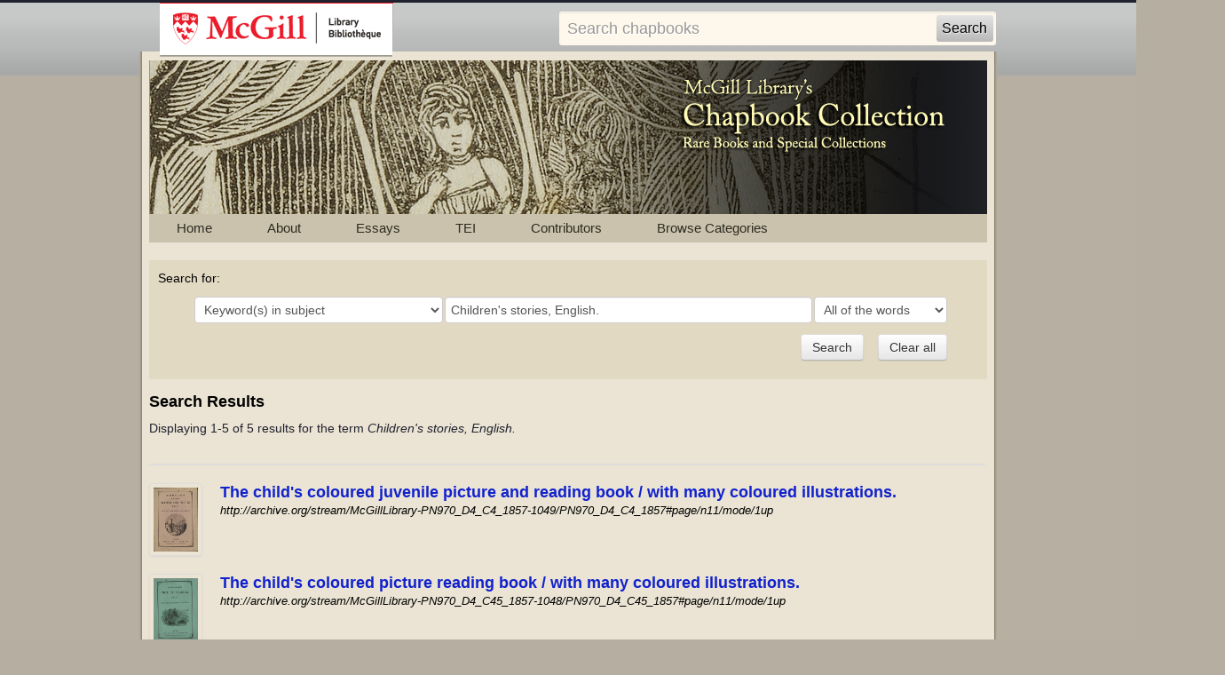

--- FILE ---
content_type: text/html; charset=utf-8
request_url: https://digital.library.mcgill.ca/chapbooks/advanced-search.php?field=projectmetadata_subject&kw=Children%27s%20stories,%20English.&context=metadata
body_size: 18660
content:

<!DOCTYPE html PUBLIC "-//W3C//DTD XHTML 1.0 Transitional//EN" "http://www.w3.org/TR/xhtml1/DTD/xhtml1-transitional.dtd">
<html xmlns="http://www.w3.org/1999/xhtml">
<head>
<meta http-equiv="Content-Type" content="text/html; charset=utf-8" />
<title>McGill Library's Chapbook Collection - Search</title>
<link href="css/twoColFixLtHdr.css" rel="stylesheet" type="text/css" />
<link href="css/gallery.css" rel="stylesheet" type="text/css" />
<link href="css/bootstrap.min.css" rel="stylesheet" type="text/css" />
<link href="css/search.css" rel="stylesheet" type="text/css" />
<link href="css/menus.css" rel="stylesheet" type="text/css" />
<link href="css/ie5.css" rel="stylesheet" type="text/css" />

<!-- Google tag (gtag.js) -->
<script async src="https://www.googletagmanager.com/gtag/js?id=G-4RZQQ8PJQE"></script>
<script>
  window.dataLayer = window.dataLayer || [];
  function gtag(){dataLayer.push(arguments);}
  gtag('js', new Date());

  gtag('config', 'G-4RZQQ8PJQE');

</script>
<style type="text/css">
/*<![CDATA[*/
  <!--
  a:active {
        color: #00f;
  }
  body {
        background-color: #b6afa1;
        background-image: url(images/bg_repeat.jpg);
        background-repeat: repeat-x;
  }
  body,td,th {
        color: #1f212e;
  }
  -->
  /*]]>*/
</style>

</head>
<body>
  <div id="mcgill-librarylogo">
    <a tabindex="2" accesskey="1" title="return to McGill University" href="http://www.mcgill.ca/library">
    <span id="university-name" class="offscreen">McGill University</span>
    </a>
  </div>

<div id="librarybanner">
    <div id="strap-container">
    <!-- include the simple search form -->
        <div id="strap-search">
      <form name="searchform" id="searchform" action="advanced-search.php">
        <input type="text" name="kw" id="searchquery" tabindex="3" maxlength="512" value="Search chapbooks" onclick=
                "if(this.value == 'Search chapbooks') this.value='';" onfocus=
                "if(this.value == 'Search chapbooks') this.value = ''" onblur=
                "if(this.value == '') this.value = 'Search chapbooks'"/>
        <input type="hidden" name="adv" value="0"/>
        <input type="hidden" name="solr_field" value="projectmetadata_text"/>
        <input type="hidden" name="solr_limit" value="any"/>
        <input type="submit" id="searchbutton" value="Search"/>
        <input type="hidden" id="context" value="metadata" name="context"/>
      </form>
    </div>
    <!-- end simple search form -->
 
</div>
  <div class="banner">
</div>


</div>
<div id="wrapper">
  <div id="container">

    <div id="header"><a href="index.html"><img src="images/logo_about.jpg" alt="McGill Library's Chapbook Collection" width="944" height="173" hspace="0" vspace="0" /></a>
      <div class="menu">
   	<ul>
      	  <li id="tab1"><a href="index.php">Home</a></li>
        	<li id="tab2"><a href="about.html">About</a></li>
            <li id="browsepictures"><a href="#">Essays<!--[if IE 7]><!--></a>
        <!--<![endif]-->
            <!--[if lte IE 6]><table><tr><td><![endif]-->
            <ul>
                     <li><a class="dropdownlink" href="nodes.php?p=001">Introduction</a></li>
                     <li><a class="dropdownlink" href="nodes.php?p=002">Definition</a></li>
                     <li><a class="dropdownlink" href="nodes.php?p=003">Content</a></li>
                                                                                 <li><a class="dropdownlink" href="nodes.php?p=004">Woodcuts</a></li>
                                                                                                     <li><a class="dropdownlink" href="nodes.php?p=005">Authorship</a></li>
                                                                                                                         <li><a class="dropdownlink" href="nodes.php?p=006">Production</a></li>
                                                                                                                                             <li><a class="dropdownlink" href="nodes.php?p=007">Distribution</a></li>
                                                                                                                                                                 <li><a class="dropdownlink" href="nodes.php?p=008">Readership</a></li>
                                                                                                                                                                                     <li><a class="dropdownlink" href="nodes.php?p=009">Literacy</a></li>
                                                                                                                                                                                                         <li><a class="dropdownlink" href="nodes.php?p=010">Children's Books</a></li>
                                                                                                                                                                                                                             <li><a class="dropdownlink" href="nodes.php?p=011">Cheap Repository Tracts</a></li>
                                                                                                                                                                                                                                                 <li><a class="dropdownlink" href="nodes.php?p=012">Works Cited</a></li>
        	   </ul>
      			<!--[if lte IE 6]></td></tr></table></a><![endif]-->
    	 	</li>
            <li id="tab3"><a href="tei.html">TEI</a></li>
            <li id="tab4"><a href="contributors.html">Contributors</a></li>
            <!--<li id="tab4"><a href="updates.php">Updates</a></li>-->
            <li id="browsepictures"><a href="categories.html">Browse&nbsp;Categories<!--[if IE 7]><!--></a>
        <!--<![endif]-->
         <!--[if lte IE 6]><table><tr><td><![endif]-->
        		<ul>
              <li><a class="dropdownlink" href="browse.php?p=020">All chapbooks</a></li>
              <li><a class="dropdownlink" href="browse.php?p=001">Books of Instruction</a></li>
              <li><a class="dropdownlink" href="browse.php?p=002">Crimes and Criminals</a></li>
              <li><a class="dropdownlink" href="browse.php?p=003">Dramatic</a></li>
              <li><a class="dropdownlink" href="browse.php?p=004">Geographical Description, Local History and Natural History</a></li>
              <li><a class="dropdownlink" href="browse.php?p=005">Historical, Political and Biographical</a></li>
              <li><a class="dropdownlink" href="browse.php?p=006">Household Manuals</a></li>
              <li><a class="dropdownlink" href="browse.php?p=007">Jest Books, Humorous Fiction, Riddles</a></li>
              <li><a class="dropdownlink" href="browse.php?p=008">Legendary Romances, Fairy Stories and Folk Tales in Prose</a></li>
              <li><a class="dropdownlink" href="browse.php?p=009">Metrical Tales and Other Verse</a></li>
              <li><a class="dropdownlink" href="browse.php?p=012">Nursery Rhymes</a></li>
              <li><a class="dropdownlink" href="browse.php?p=013">Occult</a></li>
              <li><a class="dropdownlink" href="browse.php?p=014">Odd Characters and Strange Events</a></li>
              <li><a class="dropdownlink" href="browse.php?p=015">Prophecies</a></li>
              <li><a class="dropdownlink" href="browse.php?p=016">Prose Fiction</a></li>
              <li><a class="dropdownlink" href="browse.php?p=017">Religious and Moral</a></li>
              <li><a class="dropdownlink" href="browse.php?p=018">Song Books</a></li>
              <li><a class="dropdownlink" href="browse.php?p=019">Travel and Adventure</a></li>
       	    </ul>
      	    <!--[if lte IE 6]></td></tr></table></a><![endif]-->
    	  </li>
	</ul>
      </div>
    </div>
        <!-- include the advanced search form -->
    <div id="MOB_OUT">
  <div class="content" id="browse_navigation_search">
    <div class="content-header" id="search_headers">Search for:</div>
    <div class="content-story" id="search_headers" >
       <form action="advanced-search.php" method="post" name="searchAdvancedForm" id="searchAdvancedForm">
        <table align="center">
          <tbody>
          <tr>
            <td>&nbsp;</td>
             <td>
                <select name="field" id="field">
<optgroup label="Search Metadata">
<option value="projectmetadata_text" id="field-0-0">Keyword(s) anywhere in record</option>
<option value="ia_title" id="field-0-1">Keyword(s) in title</option>
<option value="projectmetadata_notes" id="field-0-2">Keyword(s) in notes</option>
<option value="projectmetadata_subject" selected="selected" id="field-0-3">Keyword(s) in subject</option>
<option value="projectmetadata_genreindexterm" id="field-0-4">Keyword(s) in place of publication</option>
<option value="projectmetadata_identifier" id="field-0-5">Chapbook identifier</option>
</optgroup>
<optgroup label="Search Fulltext">
<option value="content" id="field-1-0">Keyword(s) anywhere</option>
</optgroup>
</select>

            </td>
            <td>
              <input class="input-xlarge" type="text" name="kw" id="kw" value="Children's stories, English." maxlength=1024 size="45"/>
            </td>
            <td>
                <select name="limit" id="limit">
<option value="all" id="limit-0">All of the words</option>
<option value="any" id="limit-1">Any of the words</option>
<option value="exact" id="limit-2">Exact Phrase</option>
</select>

            </td>
          </tr>
          <tr>
            <td colspan="2">&nbsp;</td>
            <td colspan="2" align="right">
              <input type="submit" class="btn" value="Search" name="submit" />
              &nbsp;&nbsp;
              <input type="reset" name="reset" class="btn" value="Clear all"
                  onClick="resetform('searchAdvancedForm');document.getElementById('searchAdvancedForm').submit();" />
            </td>
          </tr>
         </tbody>
        </table>
        <input type="hidden" name="bookid" value="">
        <input type="hidden" id="context" value="metadata" name="context">
        </form>

    </div>
  </div>
</div>
    <!-- end advanced search form -->
    <div id="period_results">  
                    <h4>Search Results</h4>
		      <div id="browse_navigation">
              <div id="left">
              <table border="0" cellspacing="0" cellpadding="0">
                <tr>
	                <td width="708">Displaying 1-5 of 5 results  for  the term <em>Children's stories, English.</em> &nbsp; </td>
                  <td width="236">
                    <table width="200" border="0" align="right" cellpadding="0" cellspacing="0">
                     <td>
                      <!--
                     <div align="right">
                        <span class="style1">
                        <select name="recs_per_page" onchange="javascript:document.forms.fullrecordForm.records_per_page.value=this[this.selectedIndex].value;document.forms.fullrecordForm.action='browse.php';document.forms.fullrecordForm.submit();">
                        <option value="6">6</option>
                        <option selected="" value="15">15</option>
                        <option value="30">30</option>
                        <option value="500">all</option>
                        </select>
                        Records per page
                        </span>
                        </div> -->
                      </td>
                    </table>
                </td>
                </tr>
            </table>
          </div>      
    </div>
          <hr />
              
  
      <div id="galleryx">
        <ol class="unstyled">
                                       <!-- metadata item -->
          <li class="search-result">
            <div class="row-fluid">
                <div class="span1 thumbnail"> 
                  <a href="fullrecord.php?ID=7264">
                      <!--<img src="http://www.archive.org/download/McGillLibrary-PN970_D4_C4_1857-1049/page/cover_thumb.jpg" /></a>-->
                      <img src="thumbs/PN970_D4_C4_1857.jpg" /></a>
                </div>
                <div class="span11">
                  <h4 class="search-result-title"><a href="fullrecord.php?ID=7264" > The child's coloured juvenile picture and reading book / with many coloured illustrations.</a></h4>
                  <cite style="">http://archive.org/stream/McGillLibrary-PN970_D4_C4_1857-1049/PN970_D4_C4_1857#page/n11/mode/1up</cite>
                  <p class="search-result-text">
                  
                 </p>
                </div>
            </div>
         </li>
              
                                       <!-- metadata item -->
          <li class="search-result">
            <div class="row-fluid">
                <div class="span1 thumbnail"> 
                  <a href="fullrecord.php?ID=7263">
                      <!--<img src="http://www.archive.org/download/McGillLibrary-PN970_D4_C45_1857-1048/page/cover_thumb.jpg" /></a>-->
                      <img src="thumbs/PN970_D4_C45_1857.jpg" /></a>
                </div>
                <div class="span11">
                  <h4 class="search-result-title"><a href="fullrecord.php?ID=7263" > The child's coloured picture reading book / with many coloured illustrations.</a></h4>
                  <cite style="">http://archive.org/stream/McGillLibrary-PN970_D4_C45_1857-1048/PN970_D4_C45_1857#page/n11/mode/1up</cite>
                  <p class="search-result-text">
                  
                 </p>
                </div>
            </div>
         </li>
              
                                       <!-- metadata item -->
          <li class="search-result">
            <div class="row-fluid">
                <div class="span1 thumbnail"> 
                  <a href="fullrecord.php?ID=7525">
                      <!--<img src="http://www.archive.org/download/McGillLibrary-PN970_P83_N63_1878-1310/page/cover_thumb.jpg" /></a>-->
                      <img src="thumbs/PN970_P83_N63_1878.jpg" /></a>
                </div>
                <div class="span11">
                  <h4 class="search-result-title"><a href="fullrecord.php?ID=7525" > No danger.</a></h4>
                  <cite style="">http://archive.org/stream/McGillLibrary-PN970_P83_N63_1878-1310/PN970_P83_N63_1878#page/n2/mode/1up</cite>
                  <p class="search-result-text">
                  
                 </p>
                </div>
            </div>
         </li>
              
                                       <!-- metadata item -->
          <li class="search-result">
            <div class="row-fluid">
                <div class="span1 thumbnail"> 
                  <a href="fullrecord.php?ID=8223">
                      <!--<img src="http://www.archive.org/download/McGillLibrary-PN970_G7_L6_1845-1929/page/cover_thumb.jpg" /></a>-->
                      <img src="thumbs/PN970_G7_L6_1845.jpg" /></a>
                </div>
                <div class="span11">
                  <h4 class="search-result-title"><a href="fullrecord.php?ID=8223" > Lost and found.</a></h4>
                  <cite style="">http://archive.org/stream/McGillLibrary-PN970_G7_L6_1845-1929/PN970_G7_L6_1845#page/n4/mode/1up</cite>
                  <p class="search-result-text">
                  
                 </p>
                </div>
            </div>
         </li>
              
                                       <!-- metadata item -->
          <li class="search-result">
            <div class="row-fluid">
                <div class="span1 thumbnail"> 
                  <a href="fullrecord.php?ID=8229">
                      <!--<img src="http://www.archive.org/download/McGillLibrary-PN970_G7_W57_1845-1935/page/cover_thumb.jpg" /></a>-->
                      <img src="thumbs/PN970_G7_W57_1845.jpg" /></a>
                </div>
                <div class="span11">
                  <h4 class="search-result-title"><a href="fullrecord.php?ID=8229" > Wishing and working.</a></h4>
                  <cite style="">http://archive.org/stream/McGillLibrary-PN970_G7_W57_1845-1935/PN970_G7_W57_1845#page/n8/mode/1up</cite>
                  <p class="search-result-text">
                  
                 </p>
                </div>
            </div>
         </li>
              
                 </ol>

     <br clear="all" />
              
  </div>
  </div>
    <div id="footer">
  	<p>©  McGill University Library</p>
    </div>
</div>
</div>
</div>

<div id="links">
  <ul>
    <li><a href="index.php">Home</a></li>
      <li><a href="about.html">About</a></li>
      <li><a href="tei.html">TEI</a></li>
    <li><a href="contributors.html">Contributors</a></li>
      <li><a href="categories.html">Browse all categories</a></li>
  </ul>
</div>
<script src="js/jquery.min.js"></script>
<script src="js/bootstrap.min.js"></script>
<script src="js/bootstrap-paginator.min.js"></script>
    <script type='text/javascript'>
            var options = {
                     currentPage: 1,
                     totalPages: 1,
                     numberOfPages:10,
                     size:'normal',
                     alignment:'center',
                     useBootstrapTooltip:true,
                     bootstrapTooltipOptions: {
                           html: true,
                           placement: 'bottom'
                     },
                     pageUrl: function(type, page, current){
                          nextpage = ((page - 1) * 10) ;
                          return "?kw=Children's stories, English.&context=metadata&solr_field=projectmetadata_subject&solr_limit=&bookid=&totalpages=1&rows=10&pg_no="+page+"&start="+nextpage;
                     },
                     itemTexts: function (type, page, current) {
                           switch (type) {
                              case "first":
                                    return "First";
                              case "prev":
                                    return "Previous";
                              case "next":
                                    return "Next";
                              case "last":
                                    return "Last";
                              case "page":
                                    return page;
                           }
                     }
            }
          $('#pagertop').bootstrapPaginator(options);
          $('#pagerbottom').bootstrapPaginator(options);
    </script>
</body>
</html>


--- FILE ---
content_type: text/css
request_url: https://digital.library.mcgill.ca/chapbooks/css/search.css
body_size: 1515
content:
.highlight {
  font-style:italic;
  background-color:yellow;
}
em.highlight {

}
i, cite, em, var, address {
  font-style: italic;
}
cite {
  font-size: 0.9em;
}
h4.search-result-title {
  margin-top:0px;
  margin-bottom:0px;
}
.search-results li {
  margin-bottom:10px;
  list-style-position: outside;
}
li.search-result {
  margin-bottom:20px;
  
}
li.search-result .page-block{
  margin:5px 0px;

}
li.search-result .page-block span.page-highlight{
  background-color: #c4bfae;
  padding: 1px 8px 5px 8px;

  -webkit-border-bottom-left-radius: 2px;
  border-bottom-left-radius: 2px;
  -webkit-border-top-left-radius: 2px;
  border-top-left-radius: 2px;

  -webkit-border-top-right-radius: 2px;
  border-top-right-radius: 2px;
  -webkit-border-bottom-right-radius: 2px;
  border-bottom-right-radius: 2px;

  -moz-border-radius-topright: 2px;
  -moz-border-radius-bottomright: 2px;

  -moz-border-radius-bottomleft: 2px;
  -moz-border-radius-topleft: 24px;
}
li.search-result .page-block span.page-highlight a{
  color:black;
  font-size:85%;
  xfont-weight:bold;
}
li.search-result .page-block span.page-highlight a img{
  vertical-align:top;

}
.pagination ul{

}
.pagination ul li{

}
.pagination ul li a{

}
hr {
border-top: 1px solid #DDD;
border-bottom: 1px solid #DDD;
}
#searchAdvancedForm{
  margin:10px;
}
#searchAdvancedForm input.input-xlarge{
  width:400px;
}
#searchAdvancedForm #field{
  width:280px;
}
#searchAdvancedForm #limit{
  width:150px;
}
#browse_navigation_search {
  padding:10px 0px;
}



--- FILE ---
content_type: text/css
request_url: https://digital.library.mcgill.ca/chapbooks/css/menus.css
body_size: 5196
content:
/* CSS Document */
/* ================================================================ 
This copyright notice must be untouched at all times.

The original version of this stylesheet and the associated (x)html
is available at http://www.cssplay.co.uk/menus/final_drop.html
Copyright (c) 2005-2008 Stu Nicholls. All rights reserved.
This stylesheet and the associated (x)html may be modified in any 
way to fit your requirements.

Last modified and customized on 10 Oct 2008 by Mutugi Gathuri
for the Osler collections
=================================================================== */
@charset "utf-8";

body {
		behavior:url("csshover.htc");
	}

.menu {
	width:944px;
	height:32px;
	position:relative;
	z-index:10000;
	border-right:0px solid #cbc2ad;
	background: #000725;
	background-color: #cbc2ad;
	font-family: "Arial, Helvetica Neue", Helvetica, Sans-serif,;
	font-size: 15px;
}
/* hack to correct IE5.5 faulty box model */
* html .menu {
	width:753px;
	w\idth:753px;
}


/* remove all the bullets, borders and padding from the default list styling */
.menu ul {
	list-style-type:none;
	width:100%;
	background-color: #cbc2ad;
	padding-top: 0;
	padding-right: 0;
	padding-bottom: 0;
	padding-left: 0;
	margin-top: 0;
	margin-right: 0;
	margin-bottom: 0;
	margin-left: 0;
}


.menu ul ul {
	width:200px;
	margin-left:0px;
}
/* float the list to make it horizontal and a relative positon so that you can control the dropdown menu positon */
.menu li {
	float:left;
	width:auto;
	position:relative;
	border:0px solid #cbc2ad;
	padding-left:0px;
}

/* style the links for the top level */
.menu ul li a, 
.menu ul li a:visited {
	display:block;
	text-decoration:none;
	color: #2c2b20;
	line-height:29px;
	width:auto;
	height:30px;
	text-align:center;
	border:1px solid #cbc2ad;
	padding-top: 0px;
	padding-right: 30px;
	padding-bottom: 0px;
	padding-left: 30px;
}
.menu ul li a:active, .menu ul li a:focus, .menu ul li a:hover {
	color:#000;
	background-color:#FFF;
}
.menu ul li a:visited {
	color: #000;
}

/* a hack so that IE5.5 faulty box model is corrected */
* html .menu a, * html .menu a:visited {
	width:110px;
	w\idth:89px;
}

/* style the second level background */
.menu ul ul a.drop,
.menu ul ul a.drop:visited {
	background: #6a162e;
}

/* style the second level hover */
.menu ul li ul a.drop:hover{
	background: #6a162e;
}
.menu ul li ul :hover > a.drop {
	background: #6a162e;
}
/* style the third level background */
.menu ul ul ul a,
.menu ul ul ul a:visited {
	background:#e2dfa8;
}

/* style the third level hover */
.menu ul ul ul a:hover {
	background:#b2ab9b;
}


/* hide the sub levels and give them a positon absolute so that they take up no room */
.menu ul li ul {
	visibility:hidden;
	position:absolute;
	height:0;
	top:31px;
	left:0;
	width:210px;
	border-top:0px solid #36130d;
}

/* another hack for IE5.5 */
* html .menu ul ul {
	top:30px;
	t\op:31px;
}

/* position the third level flyout menu */
.menu ul ul ul{
	left:149px;
	top:-1px;
	width:149px;
}

/* position the third level flyout menu for a left flyout */
.menu ul ul ul.left {
	left:-149px;
}

/* style the table so that it takes no ppart in the layout - required for IE to work */
.menu table {
	position:absolute;
	top:0;
	left:0;
	border-collapse:collapse;
}

/* style the second level links */
.menu ul ul a,
.menu ul ul a:visited {
	color: #ffffff;
	width:400px;
	text-align:left;
	padding-top: 1px;
	padding-right: 10px;
	padding-bottom: 1px;
	padding-left: 10px;
	border-top-width: 0px;
	border-right-width: 0px;
	border-bottom-width: 1px;
	border-left-width: 0px;
	border-top-style: solid;
	border-right-style: solid;
	border-bottom-style: solid;
	border-left-style: solid;
	border-top-color: #7e796d;
	border-bottom-color: #7e796d;
	background-color: #a59f8f;
}
.menu ul ul a:active, 
.menu ul ul a:focus {
	color:#FFFFFF;
}
/* yet another hack for IE5.5 */
* html .menu ul ul a,
* html .menu ul ul a:visited {
	width:200px;
	w\idth:188px;
}

/* style the top level hover */
.menu ul a:hover {
	background:transparent;
	color:#FFF;
}

.menu ul ul  li a:hover{
	color:#FFF;
	background-color: #FFF;
}

.menu ul ul li:hover > a {
	color:#000;
	background:#FFF;
	;
}

/* make the second level visible when hover on first level list OR link */
.menu ul li:hover ul,
.menu ul li a:hover ul{
	visibility:visible;
}
/* keep the third level hidden when you hover on first level list OR link */
.menu ul li:hover ul ul{
	visibility:hidden;
}
/* make the third level visible when you hover over second level list OR link */
.menu ul :hover ul :hover ul{
	 visibility:visible;
}

.menu #tab1 {
}
.menu #tab2 {
}
.menu #tab3 {
}
.menu #tab4 {
}

#tablon a {
	color: #000 !important;
}
.menu #tab1on {
	background-color: #FFF;
}
.menu #tab2on {
	background-color: #FFF;
}
.menu #tab3on {
	background: #FFF;
}
.menu #tab4on {
	background: #FFF;
}
.menu ul li#tab1on a, .menu ul li#tab2on a, .menu ul li#tab3on a, .menu ul li#tab4on a{
	color: #000;
}
